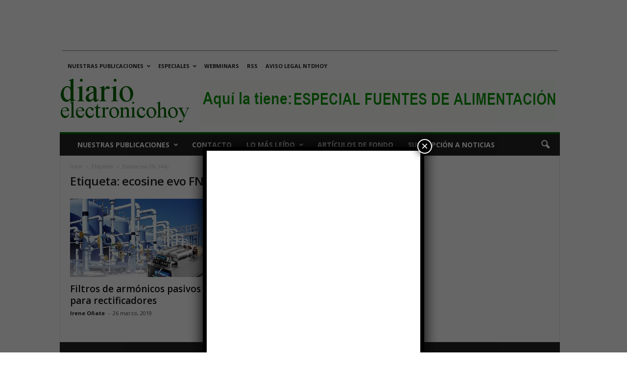

--- FILE ---
content_type: text/html; charset=utf-8
request_url: https://www.google.com/recaptcha/api2/aframe
body_size: 154
content:
<!DOCTYPE HTML><html><head><meta http-equiv="content-type" content="text/html; charset=UTF-8"></head><body><script nonce="FIqNdoTqczOG6FSdUbVkZw">/** Anti-fraud and anti-abuse applications only. See google.com/recaptcha */ try{var clients={'sodar':'https://pagead2.googlesyndication.com/pagead/sodar?'};window.addEventListener("message",function(a){try{if(a.source===window.parent){var b=JSON.parse(a.data);var c=clients[b['id']];if(c){var d=document.createElement('img');d.src=c+b['params']+'&rc='+(localStorage.getItem("rc::a")?sessionStorage.getItem("rc::b"):"");window.document.body.appendChild(d);sessionStorage.setItem("rc::e",parseInt(sessionStorage.getItem("rc::e")||0)+1);localStorage.setItem("rc::h",'1768952372147');}}}catch(b){}});window.parent.postMessage("_grecaptcha_ready", "*");}catch(b){}</script></body></html>